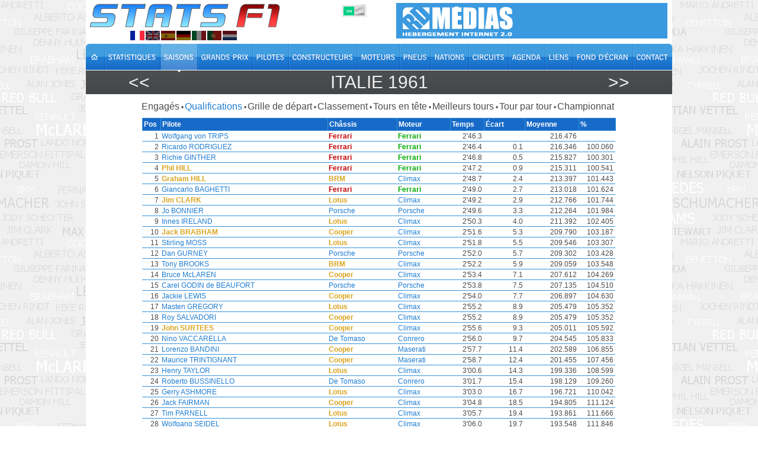

--- FILE ---
content_type: text/html; charset=utf-8
request_url: https://www.statsf1.com/fr/1961/italie/qualification.aspx
body_size: 6688
content:


<!DOCTYPE html>
<html id="ctl00_html" lang="fr">
<head>
<!-- Google Analytics -->

<!-- Global site tag (gtag.js) - Google Analytics -->
<script Async src="https://www.googletagmanager.com/gtag/js?id=G-VV2RVNBDQ6"></script>
<script>
  window.dataLayer = window.dataLayer || [];
  function gtag(){dataLayer.push(arguments);}
  gtag('js', new Date());
  gtag('config', 'G-VV2RVNBDQ6');
</script>
<title>
	Italie 1961 - Qualifications &bull; STATS F1
</title><meta charset="utf-8" /><meta http-equiv="Content-Type" content="text/html; charset=utf-8" /><meta name="viewport" content="width=device-width, initial-scale=1.0" /><meta name="category" content="Sport" /><meta name="author" content="STATS F1" /><meta name="theme-color" content="#176AC7" /><link rel="shortcut icon" type="image/x-icon" href="https://www.statsf1.com/favicon.ico" /><link rel="apple-touch-icon" href="https://www.statsf1.com/apple-touch-icon.png" /><link href="https://code.jquery.com/ui/1.13.3/themes/cupertino/jquery-ui.css" rel="stylesheet" type="text/css" /><link rel="stylesheet" href="https://cdnjs.cloudflare.com/ajax/libs/simplebar/6.2.7/simplebar.css" /><link href="/include/master.css?2601" rel="stylesheet" type="text/css" media="screen and (min-width: 1024px)" /><link href="/include/mobile.css?2601" rel="stylesheet" type="text/css" media="screen and (max-width: 1023px)" />

    <script src="https://code.jquery.com/jquery-3.7.0.min.js" integrity="sha256-2Pmvv0kuTBOenSvLm6bvfBSSHrUJ+3A7x6P5Ebd07/g=" crossorigin="anonymous"></script>
    <script src="https://code.jquery.com/ui/1.13.0/jquery-ui.min.js" integrity="sha256-hlKLmzaRlE8SCJC1Kw8zoUbU8BxA+8kR3gseuKfMjxA=" crossorigin="anonymous"></script>
    <script src="https://cdnjs.cloudflare.com/ajax/libs/simplebar/6.2.7/simplebar.min.js"></script>
    <script src="/include/master.js?2601" type="text/javascript"></script>

    <meta name="robots" content="index, follow" /></head>
<body>
  <form name="aspnetForm" method="post" action="/fr/1961/italie/qualification.aspx" id="aspnetForm" style="margin: 0px;">
<div>
<input type="hidden" name="__VIEWSTATE" id="__VIEWSTATE" value="/wEPDwUJNTAwNTU4MTc2ZBgCBR5fX0NvbnRyb2xzUmVxdWlyZVBvc3RCYWNrS2V5X18WAQUNY3RsMDAkQ0tCX0NzcwUXY3RsMDAkQ1BIX01haW4kR1ZfU3RhdHMPPCsADAEIAgFkCgeOb2WMsTFupPt8fJF7oDlSjww4NsP5YeQqolojya0=" />
</div>


<script type="text/javascript">
//<![CDATA[
var curLang=1;//]]>
</script>

<div>

	<input type="hidden" name="__VIEWSTATEGENERATOR" id="__VIEWSTATEGENERATOR" value="6B96A608" />
	<input type="hidden" name="__EVENTVALIDATION" id="__EVENTVALIDATION" value="/wEdAAJ1VoJ+tjkuNw+sQQBjrdumGC/KspnXbpwTcy1TEV9xZa+Gz07B9pMnrVDqpQG+T7oXLl4LE0VULOgLE9ZXdk/H" />
</div>
    <div id="main">
      <!-- HEADER -->
      <div id="header">
        <div class="row-1">
          <div class="fleft">
            <a href="/fr/default.aspx" id="ctl00_A_Root"><img src="/images/logo.png" alt="STATS F1" class="mainlogo" /></a>
            <ul id="ctl00_UL_Lang" class="language">
              <li><a href="#" class="lang1" onclick="ChangeLanguage('fr')" title="Français">&nbsp;</a></li>
              <li><a href="#" class="lang2" onclick="ChangeLanguage('en')" title="English">&nbsp;</a></li>
              <li><a href="#" class="lang3" onclick="ChangeLanguage('es')" title="Español">&nbsp;</a></li>
              <li><a href="#" class="lang4" onclick="ChangeLanguage('de')" title="Deutsch">&nbsp;</a></li>
              <li><a href="#" class="lang5" onclick="ChangeLanguage('it')" title="Italiano">&nbsp;</a></li>
              <li><a href="#" class="lang6" onclick="ChangeLanguage('pt')" title="Português">&nbsp;</a></li>
              <li><a href="#" class="lang7" onclick="ChangeLanguage('nl')" title="Nederlands">&nbsp;</a></li>
            </ul>
          </div>
          
          <div class="fright">
            <div class="IsMobile"></div>
            <div class="nomob">
              <a href="http://www.rdmedias.com/" target="_blank"><img src="/images/rdmedias.png" id="ctl00_IMG_AD" alt="RD Medias" style="border-width: 0px;" /></a>
            </div>
            <div class="noweb">
              <a class="mobmenu" onclick="ShowMenu()"></a>
            </div>
          </div>
            
          <div class="fright switch">
            <label class="rocker">
              <input id="ctl00_CKB_Css" type="checkbox" name="ctl00$CKB_Css" checked="checked" />
              <span class="switch-left">On</span>
              <span class="switch-right">Off</span>
            </label>
          </div>
        </div>

        <div class="row-2">
          <div class="left">
            <ul id="ctl00_UL_MainTab" class="fr">
              <li class="tab0 nomob"><a id="ctl00_HL_HomeH" href="/fr/default.aspx"><span></span></a></li>
              <li class="tab1"><a id="ctl00_HL_StatsH" href="/fr/statistiques/pilote.aspx"><span></span></a></li>
              <li class="tab2"><a id="ctl00_HL_SeasonH" class="active" href="/fr/saisons.aspx"><span></span></a></li>
              <li class="tab3"><a id="ctl00_HL_GrandPrixH" href="/fr/grands-prix.aspx"><span></span></a></li>
              <li class="tab4"><a id="ctl00_HL_DriverH" href="/fr/pilotes.aspx"><span></span></a></li>
              <li class="tab5"><a id="ctl00_HL_ConstructorH" href="/fr/constructeurs.aspx"><span></span></a></li>
              <li class="tab6"><a id="ctl00_HL_EngineH" href="/fr/moteurs.aspx"><span></span></a></li>
              <li class="tab7"><a id="ctl00_HL_TyreH" href="/fr/pneus.aspx"><span></span></a></li>
              <li class="tab8"><a id="ctl00_HL_NationH" href="/fr/nations.aspx"><span></span></a></li>
              <li class="tab9"><a id="ctl00_HL_CircuitH" href="/fr/circuits.aspx"><span></span></a></li>
              <li class="taba"><a id="ctl00_HL_DiaryH" href="/fr/agenda.aspx"><span></span></a></li>
              <li class="tabb"><a id="ctl00_HL_LinkH" href="/fr/liens.aspx"><span></span></a></li>
              <li class="tabc nomob"><a id="ctl00_HL_WallaperH" href="/fr/fond-ecran.aspx"><span></span></a></li>
              <li class="tabd"><a id="ctl00_HL_ContactH" href="/fr/contact.aspx"><span></span></a></li>
            </ul>
          </div>
        </div>
        
        <div class="row-3">
          <div class="inside">
            <div class="navleft">
              <h2><a id="ctl00_HL_NavigLeft" title="Allemagne 1961" class="h2over-L" href="/fr/1961/allemagne/qualification.aspx">&lt;&lt;</a></h2>
            </div>
            <div class="navcenter">
              <h2><a href="/fr/1961/italie.aspx" class="h2over-G">Italie 1961</a></h2>
            </div>
            <div class="navright">
              <h2><a id="ctl00_HL_NavigRight" title="Etats-Unis 1961" class="h2over-R" href="/fr/1961/etats-unis/qualification.aspx">&gt;&gt;</a></h2>
            </div>
          </div>
        </div>
      </div>
      
      <!-- CONTENT -->
      <div id="content">
        

  

<div class="contenttab ctsmaller">
    <h4><a id="ctl00_CPH_Main_Entete_HL_Engages" href="/fr/1961/italie/engages.aspx">Engagés</a></h4><label>&bull;</label>
    
    <h4><span id="ctl00_CPH_Main_Entete_LB_Qualif">Qualifications</span></h4><label>&bull;</label>	
    <h4><a id="ctl00_CPH_Main_Entete_HL_Grille" href="/fr/1961/italie/grille.aspx">Grille de départ</a></h4><label>&bull;</label>
    <h4><a id="ctl00_CPH_Main_Entete_HL_Classement" href="/fr/1961/italie/classement.aspx">Classement</a></h4><label>&bull;</label>
    <h4><a id="ctl00_CPH_Main_Entete_HL_Entete" href="/fr/1961/italie/en-tete.aspx">Tours en tête</a></h4><label>&bull;</label>
    <h4><a id="ctl00_CPH_Main_Entete_HL_MeilleurTour" href="/fr/1961/italie/meilleur-tour.aspx">Meilleurs tours</a></h4><label>&bull;</label>
    <h4><a id="ctl00_CPH_Main_Entete_HL_TourParTour" href="/fr/1961/italie/tour-par-tour.aspx">Tour par tour</a></h4><label>&bull;</label>
    <h4><a id="ctl00_CPH_Main_Entete_HL_Championnat" href="/fr/1961/italie/championnat.aspx">Championnat</a></h4>
</div>
<script type="text/javascript">
    if ((($("[id$='HL_Sprint']").length > 0) || ($("[id$='LB_Sprint']").length > 0)) && (($("a.h2over-G").text().indexOf('2021') > 0) || ($("a.h2over-G").text().indexOf('2022') > 0))) {
		$('<span id="sptmp"></span>').insertAfter($("[id$='_Sprint']"));
        $("[id$='_Sprint']").insertAfter($("[id$='_Qualif']"));
        $("[id$='_Qualif']").insertAfter($("#sptmp"));
        $("#sptmp").remove();
    }            
</script>

	<div class="SimpleBar">
	  <div>
	<table class="datatable" cellspacing="0" cellpadding="0" border="0" id="ctl00_CPH_Main_GV_Stats" style="border-width:0px;width:800px;border-collapse:collapse;margin:auto;">
		<thead>
			<tr>
				<td>Pos </td><td>Pilote </td><td>Châssis </td><td>Moteur </td><td>Temps </td><td>&#201;cart </td><td>Moyenne </td><td> %</td>
			</tr>
		</thead><tbody>
			<tr>
				<td align="right">1</td><td><a href="/fr/wolfgang-von-trips.aspx">Wolfgang von TRIPS</a></td><td><a href="/fr/ferrari.aspx"><span class="CurChpConstructor" title="Champion du Monde">Ferrari</span></a></td><td><a href="/fr/moteur-ferrari.aspx"><span class="CurEngine">Ferrari</span></a></td><td align="right">2&#39;46.3</td><td align="right">&nbsp;</td><td align="right">216.476</td><td align="right">&nbsp;</td>
			</tr><tr>
				<td align="right">2</td><td><a href="/fr/ricardo-rodriguez.aspx">Ricardo RODRIGUEZ</a></td><td><a href="/fr/ferrari.aspx"><span class="CurChpConstructor" title="Champion du Monde">Ferrari</span></a></td><td><a href="/fr/moteur-ferrari.aspx"><span class="CurEngine">Ferrari</span></a></td><td align="right">2&#39;46.4</td><td align="right">0.1</td><td align="right">216.346</td><td align="right">100.060</td>
			</tr><tr>
				<td align="right">3</td><td><a href="/fr/richie-ginther.aspx">Richie GINTHER</a></td><td><a href="/fr/ferrari.aspx"><span class="CurChpConstructor" title="Champion du Monde">Ferrari</span></a></td><td><a href="/fr/moteur-ferrari.aspx"><span class="CurEngine">Ferrari</span></a></td><td align="right">2&#39;46.8</td><td align="right">0.5</td><td align="right">215.827</td><td align="right">100.301</td>
			</tr><tr>
				<td align="right">4</td><td><a href="/fr/phil-hill.aspx"><span class="WorldChp" title="Champion du Monde">Phil HILL</span></a></td><td><a href="/fr/ferrari.aspx"><span class="CurChpConstructor" title="Champion du Monde">Ferrari</span></a></td><td><a href="/fr/moteur-ferrari.aspx"><span class="CurEngine">Ferrari</span></a></td><td align="right">2&#39;47.2</td><td align="right">0.9</td><td align="right">215.311</td><td align="right">100.541</td>
			</tr><tr>
				<td align="right">5</td><td><a href="/fr/graham-hill.aspx"><span class="WorldChp" title="Champion du Monde">Graham HILL</span></a></td><td><a href="/fr/brm.aspx"><span class="WorldChp" title="Champion du Monde">BRM</span></a></td><td><a href="/fr/moteur-climax.aspx">Climax</a></td><td align="right">2&#39;48.7</td><td align="right">2.4</td><td align="right">213.397</td><td align="right">101.443</td>
			</tr><tr>
				<td align="right">6</td><td><a href="/fr/giancarlo-baghetti.aspx">Giancarlo BAGHETTI</a></td><td><a href="/fr/ferrari.aspx"><span class="CurChpConstructor" title="Champion du Monde">Ferrari</span></a></td><td><a href="/fr/moteur-ferrari.aspx"><span class="CurEngine">Ferrari</span></a></td><td align="right">2&#39;49.0</td><td align="right">2.7</td><td align="right">213.018</td><td align="right">101.624</td>
			</tr><tr>
				<td align="right">7</td><td><a href="/fr/jim-clark.aspx"><span class="WorldChp" title="Champion du Monde">Jim CLARK</span></a></td><td><a href="/fr/lotus.aspx"><span class="WorldChp" title="Champion du Monde">Lotus</span></a></td><td><a href="/fr/moteur-climax.aspx">Climax</a></td><td align="right">2&#39;49.2</td><td align="right">2.9</td><td align="right">212.766</td><td align="right">101.744</td>
			</tr><tr>
				<td align="right">8</td><td><a href="/fr/jo-bonnier.aspx">Jo BONNIER</a></td><td><a href="/fr/porsche.aspx">Porsche</a></td><td><a href="/fr/moteur-porsche.aspx">Porsche</a></td><td align="right">2&#39;49.6</td><td align="right">3.3</td><td align="right">212.264</td><td align="right">101.984</td>
			</tr><tr>
				<td align="right">9</td><td><a href="/fr/innes-ireland.aspx">Innes IRELAND</a></td><td><a href="/fr/lotus.aspx"><span class="WorldChp" title="Champion du Monde">Lotus</span></a></td><td><a href="/fr/moteur-climax.aspx">Climax</a></td><td align="right">2&#39;50.3</td><td align="right">4.0</td><td align="right">211.392</td><td align="right">102.405</td>
			</tr><tr>
				<td align="right">10</td><td><a href="/fr/jack-brabham.aspx"><span class="WorldChp" title="Champion du Monde">Jack BRABHAM</span></a></td><td><a href="/fr/cooper.aspx"><span class="WorldChp" title="Champion du Monde">Cooper</span></a></td><td><a href="/fr/moteur-climax.aspx">Climax</a></td><td align="right">2&#39;51.6</td><td align="right">5.3</td><td align="right">209.790</td><td align="right">103.187</td>
			</tr><tr>
				<td align="right">11</td><td><a href="/fr/stirling-moss.aspx">Stirling MOSS</a></td><td><a href="/fr/lotus.aspx"><span class="WorldChp" title="Champion du Monde">Lotus</span></a></td><td><a href="/fr/moteur-climax.aspx">Climax</a></td><td align="right">2&#39;51.8</td><td align="right">5.5</td><td align="right">209.546</td><td align="right">103.307</td>
			</tr><tr>
				<td align="right">12</td><td><a href="/fr/dan-gurney.aspx">Dan GURNEY</a></td><td><a href="/fr/porsche.aspx">Porsche</a></td><td><a href="/fr/moteur-porsche.aspx">Porsche</a></td><td align="right">2&#39;52.0</td><td align="right">5.7</td><td align="right">209.302</td><td align="right">103.428</td>
			</tr><tr>
				<td align="right">13</td><td><a href="/fr/tony-brooks.aspx">Tony BROOKS</a></td><td><a href="/fr/brm.aspx"><span class="WorldChp" title="Champion du Monde">BRM</span></a></td><td><a href="/fr/moteur-climax.aspx">Climax</a></td><td align="right">2&#39;52.2</td><td align="right">5.9</td><td align="right">209.059</td><td align="right">103.548</td>
			</tr><tr>
				<td align="right">14</td><td><a href="/fr/bruce-mclaren.aspx">Bruce McLAREN</a></td><td><a href="/fr/cooper.aspx"><span class="WorldChp" title="Champion du Monde">Cooper</span></a></td><td><a href="/fr/moteur-climax.aspx">Climax</a></td><td align="right">2&#39;53.4</td><td align="right">7.1</td><td align="right">207.612</td><td align="right">104.269</td>
			</tr><tr>
				<td align="right">15</td><td><a href="/fr/carel-godin-de-beaufort.aspx">Carel GODIN de BEAUFORT</a></td><td><a href="/fr/porsche.aspx">Porsche</a></td><td><a href="/fr/moteur-porsche.aspx">Porsche</a></td><td align="right">2&#39;53.8</td><td align="right">7.5</td><td align="right">207.135</td><td align="right">104.510</td>
			</tr><tr>
				<td align="right">16</td><td><a href="/fr/jackie-lewis.aspx">Jackie LEWIS</a></td><td><a href="/fr/cooper.aspx"><span class="WorldChp" title="Champion du Monde">Cooper</span></a></td><td><a href="/fr/moteur-climax.aspx">Climax</a></td><td align="right">2&#39;54.0</td><td align="right">7.7</td><td align="right">206.897</td><td align="right">104.630</td>
			</tr><tr>
				<td align="right">17</td><td><a href="/fr/masten-gregory.aspx">Masten GREGORY</a></td><td><a href="/fr/lotus.aspx"><span class="WorldChp" title="Champion du Monde">Lotus</span></a></td><td><a href="/fr/moteur-climax.aspx">Climax</a></td><td align="right">2&#39;55.2</td><td align="right">8.9</td><td align="right">205.479</td><td align="right">105.352</td>
			</tr><tr>
				<td align="right">18</td><td><a href="/fr/roy-salvadori.aspx">Roy SALVADORI</a></td><td><a href="/fr/cooper.aspx"><span class="WorldChp" title="Champion du Monde">Cooper</span></a></td><td><a href="/fr/moteur-climax.aspx">Climax</a></td><td align="right">2&#39;55.2</td><td align="right">8.9</td><td align="right">205.479</td><td align="right">105.352</td>
			</tr><tr>
				<td align="right">19</td><td><a href="/fr/john-surtees.aspx"><span class="WorldChp" title="Champion du Monde">John SURTEES</span></a></td><td><a href="/fr/cooper.aspx"><span class="WorldChp" title="Champion du Monde">Cooper</span></a></td><td><a href="/fr/moteur-climax.aspx">Climax</a></td><td align="right">2&#39;55.6</td><td align="right">9.3</td><td align="right">205.011</td><td align="right">105.592</td>
			</tr><tr>
				<td align="right">20</td><td><a href="/fr/nino-vaccarella.aspx">Nino VACCARELLA</a></td><td><a href="/fr/de-tomaso.aspx">De Tomaso</a></td><td><a href="/fr/moteur-conrero.aspx">Conrero</a></td><td align="right">2&#39;56.0</td><td align="right">9.7</td><td align="right">204.545</td><td align="right">105.833</td>
			</tr><tr>
				<td align="right">21</td><td><a href="/fr/lorenzo-bandini.aspx">Lorenzo BANDINI</a></td><td><a href="/fr/cooper.aspx"><span class="WorldChp" title="Champion du Monde">Cooper</span></a></td><td><a href="/fr/moteur-maserati.aspx">Maserati</a></td><td align="right">2&#39;57.7</td><td align="right">11.4</td><td align="right">202.589</td><td align="right">106.855</td>
			</tr><tr>
				<td align="right">22</td><td><a href="/fr/maurice-trintignant.aspx">Maurice TRINTIGNANT</a></td><td><a href="/fr/cooper.aspx"><span class="WorldChp" title="Champion du Monde">Cooper</span></a></td><td><a href="/fr/moteur-maserati.aspx">Maserati</a></td><td align="right">2&#39;58.7</td><td align="right">12.4</td><td align="right">201.455</td><td align="right">107.456</td>
			</tr><tr>
				<td align="right">23</td><td><a href="/fr/henry-taylor.aspx">Henry TAYLOR</a></td><td><a href="/fr/lotus.aspx"><span class="WorldChp" title="Champion du Monde">Lotus</span></a></td><td><a href="/fr/moteur-climax.aspx">Climax</a></td><td align="right">3&#39;00.6</td><td align="right">14.3</td><td align="right">199.336</td><td align="right">108.599</td>
			</tr><tr>
				<td align="right">24</td><td><a href="/fr/roberto-bussinello.aspx">Roberto BUSSINELLO</a></td><td><a href="/fr/de-tomaso.aspx">De Tomaso</a></td><td><a href="/fr/moteur-conrero.aspx">Conrero</a></td><td align="right">3&#39;01.7</td><td align="right">15.4</td><td align="right">198.129</td><td align="right">109.260</td>
			</tr><tr>
				<td align="right">25</td><td><a href="/fr/gerry-ashmore.aspx">Gerry ASHMORE</a></td><td><a href="/fr/lotus.aspx"><span class="WorldChp" title="Champion du Monde">Lotus</span></a></td><td><a href="/fr/moteur-climax.aspx">Climax</a></td><td align="right">3&#39;03.0</td><td align="right">16.7</td><td align="right">196.721</td><td align="right">110.042</td>
			</tr><tr>
				<td align="right">26</td><td><a href="/fr/jack-fairman.aspx">Jack FAIRMAN</a></td><td><a href="/fr/cooper.aspx"><span class="WorldChp" title="Champion du Monde">Cooper</span></a></td><td><a href="/fr/moteur-climax.aspx">Climax</a></td><td align="right">3&#39;04.8</td><td align="right">18.5</td><td align="right">194.805</td><td align="right">111.124</td>
			</tr><tr>
				<td align="right">27</td><td><a href="/fr/tim-parnell.aspx">Tim PARNELL</a></td><td><a href="/fr/lotus.aspx"><span class="WorldChp" title="Champion du Monde">Lotus</span></a></td><td><a href="/fr/moteur-climax.aspx">Climax</a></td><td align="right">3&#39;05.7</td><td align="right">19.4</td><td align="right">193.861</td><td align="right">111.666</td>
			</tr><tr>
				<td align="right">28</td><td><a href="/fr/wolfgang-seidel.aspx">Wolfgang SEIDEL</a></td><td><a href="/fr/lotus.aspx"><span class="WorldChp" title="Champion du Monde">Lotus</span></a></td><td><a href="/fr/moteur-climax.aspx">Climax</a></td><td align="right">3&#39;06.0</td><td align="right">19.7</td><td align="right">193.548</td><td align="right">111.846</td>
			</tr><tr>
				<td align="right">29</td><td><a href="/fr/renato-pirocchi.aspx">Renato PIROCCHI</a></td><td><a href="/fr/cooper.aspx"><span class="WorldChp" title="Champion du Monde">Cooper</span></a></td><td><a href="/fr/moteur-maserati.aspx">Maserati</a></td><td align="right">3&#39;06.5</td><td align="right">20.2</td><td align="right">193.029</td><td align="right">112.147</td>
			</tr><tr>
				<td align="right">30</td><td><a href="/fr/gaetano-starrabba.aspx">Gaetano STARRABBA</a></td><td><a href="/fr/lotus.aspx"><span class="WorldChp" title="Champion du Monde">Lotus</span></a></td><td><a href="/fr/moteur-maserati.aspx">Maserati</a></td><td align="right">3&#39;07.9</td><td align="right">21.6</td><td align="right">191.591</td><td align="right">112.989</td>
			</tr><tr>
				<td align="right">31</td><td><a href="/fr/brian-naylor.aspx">Brian NAYLOR</a></td><td><a href="/fr/jbw.aspx">JBW</a></td><td><a href="/fr/moteur-climax.aspx">Climax</a></td><td align="right">3&#39;08.1</td><td align="right">21.8</td><td align="right">191.388</td><td align="right">113.109</td>
			</tr><tr>
				<td align="right">32</td><td><a href="/fr/roberto-lippi.aspx">Roberto LIPPI</a></td><td><a href="/fr/de-tomaso.aspx">De Tomaso</a></td><td><a href="/fr/moteur-osca.aspx">OSCA</a></td><td align="right">3&#39;08.9</td><td align="right">22.6</td><td align="right">190.577</td><td align="right">113.590</td>
			</tr><tr>
				<td align="right">&nbsp;</td><td style="font-weight:bold;padding-top:5px;;"><a>Non qualifi&#233;</a></td><td><a></a></td><td><a></a></td><td align="right">&nbsp;</td><td align="right">&nbsp;</td><td align="right">&nbsp;</td><td align="right">&nbsp;</td>
			</tr><tr>
				<td align="right">33</td><td><a href="/fr/andre-pilette.aspx">Andr&#233; PILETTE</a></td><td><a href="/fr/emeryson.aspx">Emeryson</a></td><td><a href="/fr/moteur-climax.aspx">Climax</a></td><td align="right">3&#39;11.6</td><td align="right">25.3</td><td align="right">187.891</td><td align="right">115.213</td>
			</tr>
		</tbody><tfoot>
			<tr>
				<td style="width:30px;"><hr /></td><td><hr /></td><td><hr /></td><td><hr /></td><td style="width:55px;"><hr /></td><td style="width:68px;"><hr /></td><td style="width:90px;"><hr /></td><td style="width:60px;"><hr /></td>
			</tr>
		</tfoot>
	</table>
</div>
  </div>

  <div id="ctl00_CPH_Main_P_Commentaire" class="listinfo">
	Grille de départ limitée à 32 places.
</div>


      </div>

      <!-- FOOTER -->
      <div id="footer">
        <div class="footer-nav">
          <div class="left">
            <ul id="ctl00_UL_FootTab" class="fr">
              <li><a id="ctl00_HL_HomeF" href="/fr/default.aspx"><img src="/images/home.gif" title="Home" /></a></li>
              <li><a id="ctl00_HL_StatsF" href="/fr/statistiques/pilote.aspx">Statistiques</a></li>
              <li><a id="ctl00_HL_SeasonF" href="/fr/saisons.aspx">Saisons</a></li>
              <li><a id="ctl00_HL_GrandPrixF" href="/fr/grands-prix.aspx">Grands Prix</a></li>
              <li><a id="ctl00_HL_DriverF" href="/fr/pilotes.aspx">Pilotes</a></li>
              <li><a id="ctl00_HL_ConstructorF" href="/fr/constructeurs.aspx">Constructeurs</a></li>
              <li><a id="ctl00_HL_EngineF" href="/fr/moteurs.aspx">Moteurs</a></li>
              <li><a id="ctl00_HL_TyreF" href="/fr/pneus.aspx">Pneus</a></li>
              <li><a id="ctl00_HL_NationF" href="/fr/nations.aspx">Nations</a></li>
              <li><a id="ctl00_HL_CircuitF" href="/fr/circuits.aspx">Circuits</a></li>
              <li><a id="ctl00_HL_DiaryF" href="/fr/agenda.aspx">Agenda</a></li>
              <li><a id="ctl00_HL_LinkF" href="/fr/liens.aspx">Liens</a></li>
              <li class="nomob"><a id="ctl00_HL_WallaperF" href="/fr/fond-ecran.aspx">Fond d'écran</a></li>
              <li class="last"><a id="ctl00_HL_ContactF" href="/fr/contact.aspx">Contact</a></li>
            </ul>
          </div>
        </div>
        <div class="bottom">
          <!--googleoff: index-->
          Tous les textes présents sur le site StatsF1 sont la propriété exclusive de leurs auteurs. Toute utilisation sur un autre site web ou tout autre support de diffusion est interdite sauf autorisation des auteurs concernés.<br />
          <a href="/mentions.aspx">En savoir plus et paramétrer les cookies</a> | <a href="/communaute/audience.aspx">Audience</a>
          <!--googleon: index-->
          <div class="noweb">
              <a href="http://www.rdmedias.com/" target="_blank"><img src="/images/rdmedias.png" id="ctl00_IMG1" alt="RD Medias" style="border-width: 0px;" /></a>
          </div>
                    
        </div>
      </div>
    </div>
    <!-- MW26 -->
  </form>
</body>
</html>
